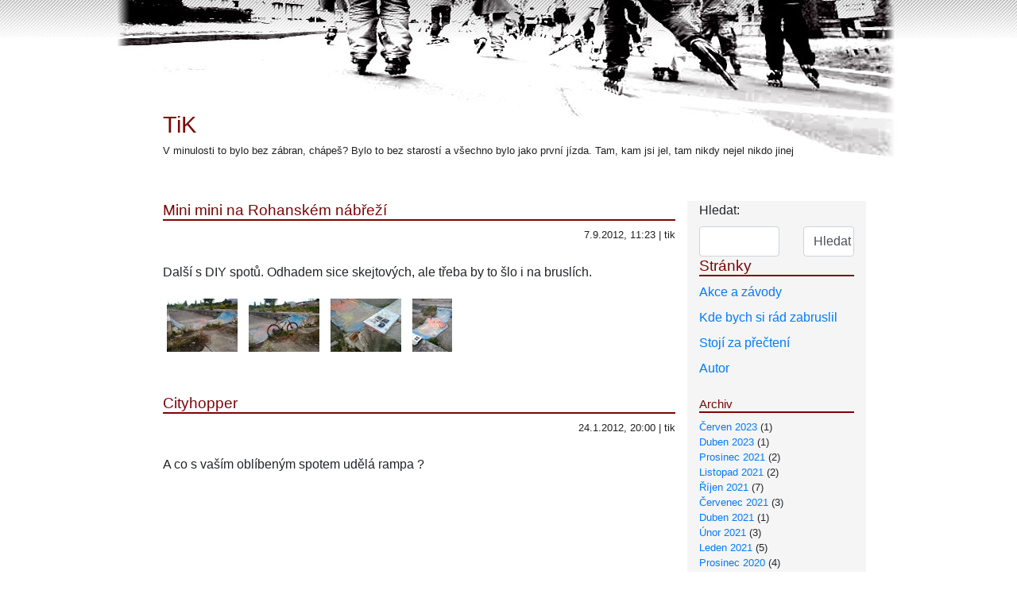

--- FILE ---
content_type: text/html; charset=UTF-8
request_url: https://b.tik.cz/archives/tag/diy
body_size: 6764
content:
<!doctype html>
<html lang="en">
  <head>
    <!-- Required meta tags -->
    <meta charset="utf-8">
    <meta name="viewport" content="width=device-width, initial-scale=1"/>
    <link rel="icon" type="image/x-icon" href="/favicon.ico">

    <!-- Bootstrap CSS -->
        <link rel="stylesheet" href="https://b.tik.cz/wp-content/themes/scapegoat/style.css"/>
    <link rel="stylesheet" href="https://b.tik.cz/wp-content/themes/scapegoat/custom.css"/>
    <title>TiK   &raquo; diy</title>
    <script language="JavaScript" type="text/javascript">
        if (window != top) top.location.replace(document.location.href)
    </script>
    <link rel="alternate" type="application/rss+xml" title="TiK &raquo; RSS pro štítek diy" href="https://b.tik.cz/archives/tag/diy/feed" />
		<script type="text/javascript">
			window._wpemojiSettings = {"baseUrl":"https:\/\/s.w.org\/images\/core\/emoji\/72x72\/","ext":".png","source":{"concatemoji":"https:\/\/b.tik.cz\/wp-includes\/js\/wp-emoji-release.min.js?ver=4.3.31"}};
			!function(e,n,t){var a;function o(e){var t=n.createElement("canvas"),a=t.getContext&&t.getContext("2d");return!(!a||!a.fillText)&&(a.textBaseline="top",a.font="600 32px Arial","flag"===e?(a.fillText(String.fromCharCode(55356,56812,55356,56807),0,0),3e3<t.toDataURL().length):(a.fillText(String.fromCharCode(55357,56835),0,0),0!==a.getImageData(16,16,1,1).data[0]))}function i(e){var t=n.createElement("script");t.src=e,t.type="text/javascript",n.getElementsByTagName("head")[0].appendChild(t)}t.supports={simple:o("simple"),flag:o("flag")},t.DOMReady=!1,t.readyCallback=function(){t.DOMReady=!0},t.supports.simple&&t.supports.flag||(a=function(){t.readyCallback()},n.addEventListener?(n.addEventListener("DOMContentLoaded",a,!1),e.addEventListener("load",a,!1)):(e.attachEvent("onload",a),n.attachEvent("onreadystatechange",function(){"complete"===n.readyState&&t.readyCallback()})),(a=t.source||{}).concatemoji?i(a.concatemoji):a.wpemoji&&a.twemoji&&(i(a.twemoji),i(a.wpemoji)))}(window,document,window._wpemojiSettings);
		</script>
		<style type="text/css">
img.wp-smiley,
img.emoji {
	display: inline !important;
	border: none !important;
	box-shadow: none !important;
	height: 1em !important;
	width: 1em !important;
	margin: 0 .07em !important;
	vertical-align: -0.1em !important;
	background: none !important;
	padding: 0 !important;
}
</style>
<link rel='stylesheet' id='external-links-css'  href='https://b.tik.cz/wp-content/plugins/sem-external-links/sem-external-links.css?ver=20090903' type='text/css' media='all' />
<link rel='stylesheet' id='wp-pagenavi-css'  href='https://b.tik.cz/wp-content/plugins/wp-pagenavi/pagenavi-css.css?ver=2.70' type='text/css' media='all' />
<script type='text/javascript' src='https://ajax.googleapis.com/ajax/libs/prototype/1.7.1.0/prototype.js?ver=1.7.1'></script>
<script type='text/javascript' src='https://ajax.googleapis.com/ajax/libs/scriptaculous/1.9.0/scriptaculous.js?ver=1.9.0'></script>
<script type='text/javascript' src='https://ajax.googleapis.com/ajax/libs/scriptaculous/1.9.0/effects.js?ver=1.9.0'></script>
<script type='text/javascript' src='https://b.tik.cz/wp-content/plugins/lightbox-2/lightbox-resize.js?ver=1.8'></script>
<link rel="EditURI" type="application/rsd+xml" title="RSD" href="https://b.tik.cz/xmlrpc.php?rsd" />
<link rel="wlwmanifest" type="application/wlwmanifest+xml" href="https://b.tik.cz/wp-includes/wlwmanifest.xml" /> 
<meta name="generator" content="WordPress 4.3.31" />

	<!-- begin lightbox scripts -->
	<script type="text/javascript">
    //<![CDATA[
    document.write('<link rel="stylesheet" href="https://b.tik.cz/wp-content/plugins/lightbox-2/Themes/White/lightbox.css" type="text/css" media="screen" />');
    //]]>
    </script>
	<!-- end lightbox scripts -->
<script type='text/javascript' src='https://b.tik.cz/wp-includes/js/tw-sack.min.js?ver=1.6.1'></script>
  </head>
  <body>
  <div class="logo"></div>
  <div class="container">
  <div class="row">
      <div class="col-md-12">
      	<div id="headerimage">
		<h1 class="bile"><a href="https://b.tik.cz/">TiK</a></h1>
		<h2>V minulosti to bylo bez zábran, chápeš? Bylo to bez starostí a všechno bylo jako první jízda. Tam, kam jsi jel, tam nikdy nejel nikdo jinej</h2>
	   </div>
      </div>
  </div>  <div class="row prispevky">
<div class="col-md-9">
    	
					<div class="post" id="post-2741">
				<h2><a href="https://b.tik.cz/archives/2741/mini-mini-na-rohanskm-nbrez" rel="bookmark" title="Permanent Link to Mini mini na Rohansk&eacute;m n&aacute;břež&iacute;">Mini mini na Rohansk&eacute;m n&aacute;břež&iacute;</a></h2>
				<div class="postmetadata">7.9.2012, 11:23 | tik</div>


				<div class="entry">
					<p>Další s DIY spotů. Odhadem sice skejtových, ale třeba by to šlo i na bruslích. </p>
<p> <a href="http://b.tik.cz/wp-content/images/MinimininaRohanskmnbe_ADFF/290820126168.jpg" rel="lightbox[2741]"><img style="border-bottom: 0px; border-left: 0px; margin: 5px; display: inline; border-top: 0px; border-right: 0px" title="290820126168" border="0" alt="290820126168" src="http://b.tik.cz/wp-content/images/MinimininaRohanskmnbe_ADFF/290820126168_thumb.jpg" width="89" height="67" /></a> <a href="http://b.tik.cz/wp-content/images/MinimininaRohanskmnbe_ADFF/290820126171.jpg" rel="lightbox[2741]"><img style="border-bottom: 0px; border-left: 0px; margin: 5px; display: inline; border-top: 0px; border-right: 0px" title="290820126171" border="0" alt="290820126171" src="http://b.tik.cz/wp-content/images/MinimininaRohanskmnbe_ADFF/290820126171_thumb.jpg" width="89" height="67" /></a> <a href="http://b.tik.cz/wp-content/images/MinimininaRohanskmnbe_ADFF/290820126170.jpg" rel="lightbox[2741]"><img style="border-bottom: 0px; border-left: 0px; margin: 5px; display: inline; border-top: 0px; border-right: 0px" title="290820126170" border="0" alt="290820126170" src="http://b.tik.cz/wp-content/images/MinimininaRohanskmnbe_ADFF/290820126170_thumb.jpg" width="89" height="67" /></a> <a href="http://b.tik.cz/wp-content/images/MinimininaRohanskmnbe_ADFF/290820126169.jpg" rel="lightbox[2741]"><img style="border-bottom: 0px; border-left: 0px; margin: 5px; display: inline; border-top: 0px; border-right: 0px" title="290820126169" border="0" alt="290820126169" src="http://b.tik.cz/wp-content/images/MinimininaRohanskmnbe_ADFF/290820126169_thumb.jpg" width="50" height="67" /></a></p>
				</div>

			</div>

					<div class="post" id="post-2607">
				<h2><a href="https://b.tik.cz/archives/2607/cityhopper" rel="bookmark" title="Permanent Link to Cityhopper">Cityhopper</a></h2>
				<div class="postmetadata">24.1.2012, 20:00 | tik</div>


				<div class="entry">
					<p>A co s vaším oblíbeným spotem udělá rampa ?</p>
<p><iframe height="225" src="http://player.vimeo.com/video/35416551?title=0&amp;byline=0&amp;portrait=0" frameborder="0" width="400" mozallowfullscreen="mozallowfullscreen" webkitallowfullscreen="webkitallowfullscreen" allowfullscreen="allowfullscreen"></iframe></p>
<p><a href="http://vimeo.com/35416551" class="external external_icon" rel="nofollow">CITYHOPPER: SVEN BOEKHORST</a> from <a href="http://vimeo.com/cityhopper" class="external external_icon" rel="nofollow">CITY HOPPER</a> on <a href="http://vimeo.com" class="external external_icon" rel="nofollow">Vimeo</a>.</p>
<p>CITYHOPPER is a video project starring Dutch Rollerblader Sven Boekhorst. All in the name of testing out his new Rollerblade SB Pro skate.</p>
				</div>

			</div>

					<div class="post" id="post-2599">
				<h2><a href="https://b.tik.cz/archives/2599/prekzka-do-tvho-mesta" rel="bookmark" title="Permanent Link to Přek&aacute;žka do tv&eacute;ho města!">Přek&aacute;žka do tv&eacute;ho města!</a></h2>
				<div class="postmetadata">13.1.2012, 13:18 | tik</div>


				<div class="entry">
					<p>Jasně, jsou to skejťáci. Ale <a href="http://www.skaterock.cz/clanky/bleskovky--1-#-prekazka-do-tveho-mesta-12371" class="external external_icon" rel="nofollow">DIY akce</a> mi připadá moc dobrá.</p>
<blockquote><p><em>Právě se rozjíždí jedna netradiční akce, o které zatím nemůžeme říci více. Pokud se chcete zapojit, tak si stačí pozorně přečíst níže uvedenou větu a zbytek je už na Vás! Místo může být opravdu libovolné, pěkný flek na náměstí kam chodíte jezdit, nebo jiné prostranství, kde je vhodný povrch, ale bez překážek. </em></p>
<p><em>Kam bys ve vašem městě postavil novou překážku? Pošli fotku s adresou spotu nebo souřadnicema z Google Maps na tento email: prekazkask8@gmail.com!</em></p>
</blockquote>
				</div>

			</div>

					<div class="post" id="post-2555">
				<h2><a href="https://b.tik.cz/archives/2555/co-se-d-postavit-na-zahrade" rel="bookmark" title="Permanent Link to Co se d&aacute; postavit na zahradě">Co se d&aacute; postavit na zahradě</a></h2>
				<div class="postmetadata">14.11.2011, 02:00 | tik</div>


				<div class="entry">
					<p>je vidět ně t<a href="http://vimeo.com/31930042" class="external external_icon" rel="nofollow">omhle</a> videu.</p>
<p><a href="http://vimeo.com/31930042" class="external" rel="nofollow"><img style="border-bottom: 0px; border-left: 0px; display: inline; border-top: 0px; border-right: 0px" title="image" border="0" alt="image" src="http://b.tik.cz/wp-content/Cosedpostavitnazahrad_1C9F/image.png" width="151" height="85" /></a> </p>
<p>Ano, je to skejt. A ano, ten zabetonovaný strom uprostřed je dobrá haluz.</p>
				</div>

			</div>

					<div class="post" id="post-2360">
				<h2><a href="https://b.tik.cz/archives/2360/pure-street-contest-posledn-tret-spot" rel="bookmark" title="Permanent Link to Pure Street Contest &ndash; posledn&iacute;, třet&iacute; spot">Pure Street Contest &ndash; posledn&iacute;, třet&iacute; spot</a></h2>
				<div class="postmetadata">15.7.2011, 22:54 | tik</div>


				<div class="entry">
					<p>po <a href="http://b.tik.cz/archives/2358/tret-spot-na-pure-street-contest">krátké zmínce</a> jsou tu fotky. A vypadá to moc dobře. Nejen nově postavené zábradlí, ale dostatek railů a zídek v nejbližším okolí, které doufám vyhecuje pár lidí k něčemu fakt drsnému.</p>
<p> <a href="http://b.tik.cz/wp-content/PureStreetContestposledntetspot_14F73/150720113406.jpg" rel="lightbox[2360]"><img style="border-bottom: 0px; border-left: 0px; display: inline; border-top: 0px; border-right: 0px" title="150720113406" border="0" alt="150720113406" src="http://b.tik.cz/wp-content/PureStreetContestposledntetspot_14F73/150720113406_thumb.jpg" width="133" height="100" /></a> <a href="http://b.tik.cz/wp-content/PureStreetContestposledntetspot_14F73/150720113405.jpg" rel="lightbox[2360]"><img style="border-bottom: 0px; border-left: 0px; display: inline; border-top: 0px; border-right: 0px" title="150720113405" border="0" alt="150720113405" src="http://b.tik.cz/wp-content/PureStreetContestposledntetspot_14F73/150720113405_thumb.jpg" width="133" height="100" /></a> <a href="http://b.tik.cz/wp-content/PureStreetContestposledntetspot_14F73/150720113404.jpg" rel="lightbox[2360]"><img style="border-bottom: 0px; border-left: 0px; display: inline; border-top: 0px; border-right: 0px" title="150720113404" border="0" alt="150720113404" src="http://b.tik.cz/wp-content/PureStreetContestposledntetspot_14F73/150720113404_thumb.jpg" width="133" height="100" /></a> <a href="http://b.tik.cz/wp-content/PureStreetContestposledntetspot_14F73/150720113408.jpg" rel="lightbox[2360]"><img style="border-bottom: 0px; border-left: 0px; display: inline; border-top: 0px; border-right: 0px" title="150720113408" border="0" alt="150720113408" src="http://b.tik.cz/wp-content/PureStreetContestposledntetspot_14F73/150720113408_thumb.jpg" width="133" height="100" /></a> <a href="http://b.tik.cz/wp-content/PureStreetContestposledntetspot_14F73/150720113407.jpg" rel="lightbox[2360]"><img style="border-bottom: 0px; border-left: 0px; display: inline; border-top: 0px; border-right: 0px" title="150720113407" border="0" alt="150720113407" src="http://b.tik.cz/wp-content/PureStreetContestposledntetspot_14F73/150720113407_thumb.jpg" width="133" height="100" /></a></p>
				</div>

			</div>

					<div class="post" id="post-2354">
				<h2><a href="https://b.tik.cz/archives/2354/pure-street-contest-vol-2-video-z-prprav" rel="bookmark" title="Permanent Link to Pure street contest vol. 2 &ndash; video z př&iacute;prav">Pure street contest vol. 2 &ndash; video z př&iacute;prav</a></h2>
				<div class="postmetadata">10.7.2011, 12:34 | tik</div>


				<div class="entry">
					<p>
<div style="padding-bottom: 0px; margin: 0px; padding-left: 0px; padding-right: 0px; display: inline; float: none; padding-top: 0px" id="scid:5737277B-5D6D-4f48-ABFC-DD9C333F4C5D:4ab961ea-d94f-4acb-9e26-25dec3b81c33" class="wlWriterEditableSmartContent">
<div><object width="425" height="355"><param name="movie" value="http://www.youtube.com/v/eTQbzN79mg0&amp;hl=en"></param><embed src="http://www.youtube.com/v/eTQbzN79mg0&amp;hl=en" type="application/x-shockwave-flash" width="425" height="355"></embed></object></div>
</div>
				</div>

			</div>

					<div class="post" id="post-2336">
				<h2><a href="https://b.tik.cz/archives/2336/letn-diy" rel="bookmark" title="Permanent Link to Letn&aacute; DIY">Letn&aacute; DIY</a></h2>
				<div class="postmetadata">29.6.2011, 01:52 | tik</div>


				<div class="entry">
					<p>Lidská tvořivost a hravost má nekonečně podob. Hromady hlíny, navezené, připravené a nakonec tak nějak zapomenuté, byly obratem použity jako improvizovaný bike-park. Dvě skočky navazující na sebe a se značnými stopami po jezdění. </p>
<p>Tleskám.</p>
<p><a href="http://b.tik.cz/wp-content/LetnDIY_2868/270620112937.jpg" rel="lightbox[2336]"><img style="border-bottom: 0px; border-left: 0px; display: inline; border-top: 0px; border-right: 0px" title="270620112937" border="0" alt="270620112937" src="http://b.tik.cz/wp-content/LetnDIY_2868/270620112937_thumb.jpg" width="133" height="100" /></a> <a href="http://b.tik.cz/wp-content/LetnDIY_2868/270620112938.jpg" rel="lightbox[2336]"><img style="border-bottom: 0px; border-left: 0px; display: inline; border-top: 0px; border-right: 0px" title="270620112938" border="0" alt="270620112938" src="http://b.tik.cz/wp-content/LetnDIY_2868/270620112938_thumb.jpg" width="133" height="100" /></a> <a href="http://b.tik.cz/wp-content/LetnDIY_2868/270620112939.jpg" rel="lightbox[2336]"><img style="border-bottom: 0px; border-left: 0px; display: inline; border-top: 0px; border-right: 0px" title="270620112939" border="0" alt="270620112939" src="http://b.tik.cz/wp-content/LetnDIY_2868/270620112939_thumb.jpg" width="133" height="100" /></a> <a href="http://b.tik.cz/wp-content/LetnDIY_2868/270620112940.jpg" rel="lightbox[2336]"><img style="border-bottom: 0px; border-left: 0px; display: inline; border-top: 0px; border-right: 0px" title="270620112940" border="0" alt="270620112940" src="http://b.tik.cz/wp-content/LetnDIY_2868/270620112940_thumb.jpg" width="133" height="100" /></a> </p>
<p>Až budou fotky ve dne, vylepším to</p>
				</div>

			</div>

					<div class="post" id="post-2298">
				<h2><a href="https://b.tik.cz/archives/2298/na-letn-je-obnoven-namalovan-slalom" rel="bookmark" title="Permanent Link to Na Letn&eacute; je obnoven&yacute; namalovan&yacute; slalom">Na Letn&eacute; je obnoven&yacute; namalovan&yacute; slalom</a></h2>
				<div class="postmetadata">9.5.2011, 00:41 | tik</div>


				<div class="entry">
					<p>Stal se zázrak a někdo obnovil namalované tečky na freestyle slalom. </p>
<p> <a href="http://b.tik.cz/wp-content/NaLetnjeobnovennamalovanslalom_17CA/070520112375.jpg" rel="lightbox[2298]"><img style="border-bottom: 0px; border-left: 0px; display: inline; border-top: 0px; border-right: 0px" title="070520112375" border="0" alt="070520112375" src="http://b.tik.cz/wp-content/NaLetnjeobnovennamalovanslalom_17CA/070520112375_thumb.jpg" width="133" height="100" /></a> <a href="http://b.tik.cz/wp-content/NaLetnjeobnovennamalovanslalom_17CA/070520112376.jpg" rel="lightbox[2298]"><img style="border-bottom: 0px; border-left: 0px; display: inline; border-top: 0px; border-right: 0px" title="070520112376" border="0" alt="070520112376" src="http://b.tik.cz/wp-content/NaLetnjeobnovennamalovanslalom_17CA/070520112376_thumb.jpg" width="133" height="100" /></a></p>
				</div>

			</div>

					<div class="post" id="post-2045">
				<h2><a href="https://b.tik.cz/archives/2045/rail" rel="bookmark" title="Permanent Link to Rail">Rail</a></h2>
				<div class="postmetadata">24.9.2010, 02:35 | tik</div>


				<div class="entry">
					<p>z kategorie DIY. V Řepích. </p>
<p> <a href="http://b.tik.cz/wp-content/Rail_3256/20100923_182054_23092010404.jpg" rel="lightbox[2045]"><img style="border-bottom: 0px; border-left: 0px; display: inline; border-top: 0px; border-right: 0px" title="2010-09-23_18-20-54_23092010404" border="0" alt="2010-09-23_18-20-54_23092010404" src="http://b.tik.cz/wp-content/Rail_3256/20100923_182054_23092010404_thumb.jpg" width="133" height="100" /></a></p>
				</div>

			</div>

					<div class="post" id="post-1820">
				<h2><a href="https://b.tik.cz/archives/1820/diy-stoka" rel="bookmark" title="Permanent Link to DIY Stoka">DIY Stoka</a></h2>
				<div class="postmetadata">3.8.2010, 13:46 | tik</div>


				<div class="entry">
					<p>Tomuhle projektu (i když stále netuším, kde je) strašně fandím. </p>
<p><a href="http://www.skaterock.cz/clanky/udalosti-1/dc-stoka-video-story-a-zaverecna-galerie-7499" class="external external_icon" rel="nofollow">DC STOKA &#8211; video story a závěrená galerie</a> via skaterock.cz </p>
<p><a href="http://b.tik.cz/wp-content/DIYStoka_CFBB/N7499_21888.jpg" rel="lightbox[1820]"><img style="border-bottom: 0px; border-left: 0px; display: inline; border-top: 0px; border-right: 0px" title="N7499_21888" border="0" alt="N7499_21888" src="http://b.tik.cz/wp-content/DIYStoka_CFBB/N7499_21888_thumb.jpg" width="437" height="131" /></a> </p>
<p>PS: DIY – Do It Yourself</p>
				</div>

			</div>

		    	     <div class='wp-pagenavi'>
<span class='pages'>Stránka 1 z 2</span><span class='current'>1</span><a class="page larger" href="https://b.tik.cz/archives/tag/diy/page/2">2</a>
</div></div>
<div class="col-md-3 right_bar">
    <div id="sidebar">
<div id="search-3" class="widget widget_search"><form method="get" id="searchform" action="https://b.tik.cz/">
<label class="hidden" for="s">Hledat:</label>
<div class="row">
<div class="col-md-7">
<input type="text" value="" name="s" id="s" class="form-control"/>
</div>
<div class="col-md-5">
<input type="submit" id="searchsubmit" value="Hledat" class="form-control" />
</div>
</div>
</form></div><div id="nav_menu-3" class="widget widget_nav_menu"><h2 class="widgettitle">Stránky</h2><div class="menu-test-container"><ul id="menu-test" class="menu"><li id="menu-item-4600" class="menu-item menu-item-type-post_type menu-item-object-page menu-item-4600"><a href="https://b.tik.cz/akce-a-zvody-2011">Akce a závody</a></li>
<li id="menu-item-4602" class="menu-item menu-item-type-post_type menu-item-object-page menu-item-4602"><a href="https://b.tik.cz/kde-bych-si-rad-zabruslil">Kde bych si rád zabruslil</a></li>
<li id="menu-item-4603" class="menu-item menu-item-type-post_type menu-item-object-page menu-item-4603"><a href="https://b.tik.cz/stoj-za-precten">Stojí za přečtení</a></li>
<li id="menu-item-4601" class="menu-item menu-item-type-post_type menu-item-object-page menu-item-4601"><a href="https://b.tik.cz/autor">Autor</a></li>
</ul></div></div><div id="archives-3" class="widget widget_archive"><h2 class="widgettitle">Archiv</h2>		<ul>
	<li><a href="https://b.tik.cz/archives/date/2023/06">Červen 2023</a>&nbsp;(1)</li>
	<li><a href="https://b.tik.cz/archives/date/2023/04">Duben 2023</a>&nbsp;(1)</li>
	<li><a href="https://b.tik.cz/archives/date/2021/12">Prosinec 2021</a>&nbsp;(2)</li>
	<li><a href="https://b.tik.cz/archives/date/2021/11">Listopad 2021</a>&nbsp;(2)</li>
	<li><a href="https://b.tik.cz/archives/date/2021/10">Říjen 2021</a>&nbsp;(7)</li>
	<li><a href="https://b.tik.cz/archives/date/2021/07">Červenec 2021</a>&nbsp;(3)</li>
	<li><a href="https://b.tik.cz/archives/date/2021/04">Duben 2021</a>&nbsp;(1)</li>
	<li><a href="https://b.tik.cz/archives/date/2021/02">Únor 2021</a>&nbsp;(3)</li>
	<li><a href="https://b.tik.cz/archives/date/2021/01">Leden 2021</a>&nbsp;(5)</li>
	<li><a href="https://b.tik.cz/archives/date/2020/12">Prosinec 2020</a>&nbsp;(4)</li>
	<li><a href="https://b.tik.cz/archives/date/2020/11">Listopad 2020</a>&nbsp;(2)</li>
	<li><a href="https://b.tik.cz/archives/date/2020/07">Červenec 2020</a>&nbsp;(1)</li>
	<li><a href="https://b.tik.cz/archives/date/2020/03">Březen 2020</a>&nbsp;(2)</li>
	<li><a href="https://b.tik.cz/archives/date/2020/01">Leden 2020</a>&nbsp;(3)</li>
	<li><a href="https://b.tik.cz/archives/date/2019/12">Prosinec 2019</a>&nbsp;(6)</li>
	<li><a href="https://b.tik.cz/archives/date/2019/11">Listopad 2019</a>&nbsp;(4)</li>
	<li><a href="https://b.tik.cz/archives/date/2019/10">Říjen 2019</a>&nbsp;(4)</li>
	<li><a href="https://b.tik.cz/archives/date/2019/09">Září 2019</a>&nbsp;(4)</li>
	<li><a href="https://b.tik.cz/archives/date/2019/08">Srpen 2019</a>&nbsp;(3)</li>
	<li><a href="https://b.tik.cz/archives/date/2019/07">Červenec 2019</a>&nbsp;(1)</li>
	<li><a href="https://b.tik.cz/archives/date/2019/06">Červen 2019</a>&nbsp;(3)</li>
	<li><a href="https://b.tik.cz/archives/date/2019/05">Květen 2019</a>&nbsp;(2)</li>
	<li><a href="https://b.tik.cz/archives/date/2019/03">Březen 2019</a>&nbsp;(1)</li>
	<li><a href="https://b.tik.cz/archives/date/2019/02">Únor 2019</a>&nbsp;(2)</li>
	<li><a href="https://b.tik.cz/archives/date/2019/01">Leden 2019</a>&nbsp;(10)</li>
	<li><a href="https://b.tik.cz/archives/date/2018/11">Listopad 2018</a>&nbsp;(5)</li>
	<li><a href="https://b.tik.cz/archives/date/2018/10">Říjen 2018</a>&nbsp;(15)</li>
	<li><a href="https://b.tik.cz/archives/date/2018/09">Září 2018</a>&nbsp;(12)</li>
	<li><a href="https://b.tik.cz/archives/date/2018/08">Srpen 2018</a>&nbsp;(22)</li>
	<li><a href="https://b.tik.cz/archives/date/2018/07">Červenec 2018</a>&nbsp;(8)</li>
	<li><a href="https://b.tik.cz/archives/date/2018/06">Červen 2018</a>&nbsp;(35)</li>
	<li><a href="https://b.tik.cz/archives/date/2018/05">Květen 2018</a>&nbsp;(9)</li>
	<li><a href="https://b.tik.cz/archives/date/2018/01">Leden 2018</a>&nbsp;(11)</li>
	<li><a href="https://b.tik.cz/archives/date/2017/12">Prosinec 2017</a>&nbsp;(16)</li>
	<li><a href="https://b.tik.cz/archives/date/2017/11">Listopad 2017</a>&nbsp;(19)</li>
	<li><a href="https://b.tik.cz/archives/date/2017/10">Říjen 2017</a>&nbsp;(23)</li>
	<li><a href="https://b.tik.cz/archives/date/2017/09">Září 2017</a>&nbsp;(24)</li>
	<li><a href="https://b.tik.cz/archives/date/2017/08">Srpen 2017</a>&nbsp;(31)</li>
	<li><a href="https://b.tik.cz/archives/date/2017/07">Červenec 2017</a>&nbsp;(32)</li>
	<li><a href="https://b.tik.cz/archives/date/2017/06">Červen 2017</a>&nbsp;(22)</li>
	<li><a href="https://b.tik.cz/archives/date/2017/05">Květen 2017</a>&nbsp;(28)</li>
	<li><a href="https://b.tik.cz/archives/date/2017/04">Duben 2017</a>&nbsp;(35)</li>
	<li><a href="https://b.tik.cz/archives/date/2017/03">Březen 2017</a>&nbsp;(48)</li>
	<li><a href="https://b.tik.cz/archives/date/2017/02">Únor 2017</a>&nbsp;(33)</li>
	<li><a href="https://b.tik.cz/archives/date/2016/08">Srpen 2016</a>&nbsp;(1)</li>
	<li><a href="https://b.tik.cz/archives/date/2016/03">Březen 2016</a>&nbsp;(3)</li>
	<li><a href="https://b.tik.cz/archives/date/2016/01">Leden 2016</a>&nbsp;(2)</li>
	<li><a href="https://b.tik.cz/archives/date/2015/12">Prosinec 2015</a>&nbsp;(3)</li>
	<li><a href="https://b.tik.cz/archives/date/2015/10">Říjen 2015</a>&nbsp;(5)</li>
	<li><a href="https://b.tik.cz/archives/date/2015/08">Srpen 2015</a>&nbsp;(1)</li>
	<li><a href="https://b.tik.cz/archives/date/2015/07">Červenec 2015</a>&nbsp;(2)</li>
	<li><a href="https://b.tik.cz/archives/date/2015/05">Květen 2015</a>&nbsp;(4)</li>
	<li><a href="https://b.tik.cz/archives/date/2015/04">Duben 2015</a>&nbsp;(4)</li>
	<li><a href="https://b.tik.cz/archives/date/2015/03">Březen 2015</a>&nbsp;(2)</li>
	<li><a href="https://b.tik.cz/archives/date/2015/02">Únor 2015</a>&nbsp;(2)</li>
	<li><a href="https://b.tik.cz/archives/date/2014/12">Prosinec 2014</a>&nbsp;(2)</li>
	<li><a href="https://b.tik.cz/archives/date/2014/11">Listopad 2014</a>&nbsp;(2)</li>
	<li><a href="https://b.tik.cz/archives/date/2014/10">Říjen 2014</a>&nbsp;(4)</li>
	<li><a href="https://b.tik.cz/archives/date/2014/09">Září 2014</a>&nbsp;(2)</li>
	<li><a href="https://b.tik.cz/archives/date/2014/08">Srpen 2014</a>&nbsp;(4)</li>
	<li><a href="https://b.tik.cz/archives/date/2014/06">Červen 2014</a>&nbsp;(4)</li>
	<li><a href="https://b.tik.cz/archives/date/2014/05">Květen 2014</a>&nbsp;(5)</li>
	<li><a href="https://b.tik.cz/archives/date/2014/04">Duben 2014</a>&nbsp;(1)</li>
	<li><a href="https://b.tik.cz/archives/date/2013/12">Prosinec 2013</a>&nbsp;(2)</li>
	<li><a href="https://b.tik.cz/archives/date/2013/11">Listopad 2013</a>&nbsp;(3)</li>
	<li><a href="https://b.tik.cz/archives/date/2013/10">Říjen 2013</a>&nbsp;(2)</li>
	<li><a href="https://b.tik.cz/archives/date/2013/08">Srpen 2013</a>&nbsp;(1)</li>
	<li><a href="https://b.tik.cz/archives/date/2013/06">Červen 2013</a>&nbsp;(3)</li>
	<li><a href="https://b.tik.cz/archives/date/2013/05">Květen 2013</a>&nbsp;(9)</li>
	<li><a href="https://b.tik.cz/archives/date/2013/04">Duben 2013</a>&nbsp;(4)</li>
	<li><a href="https://b.tik.cz/archives/date/2013/03">Březen 2013</a>&nbsp;(6)</li>
	<li><a href="https://b.tik.cz/archives/date/2013/02">Únor 2013</a>&nbsp;(1)</li>
	<li><a href="https://b.tik.cz/archives/date/2013/01">Leden 2013</a>&nbsp;(10)</li>
	<li><a href="https://b.tik.cz/archives/date/2012/12">Prosinec 2012</a>&nbsp;(2)</li>
	<li><a href="https://b.tik.cz/archives/date/2012/11">Listopad 2012</a>&nbsp;(7)</li>
	<li><a href="https://b.tik.cz/archives/date/2012/10">Říjen 2012</a>&nbsp;(4)</li>
	<li><a href="https://b.tik.cz/archives/date/2012/09">Září 2012</a>&nbsp;(10)</li>
	<li><a href="https://b.tik.cz/archives/date/2012/08">Srpen 2012</a>&nbsp;(11)</li>
	<li><a href="https://b.tik.cz/archives/date/2012/07">Červenec 2012</a>&nbsp;(3)</li>
	<li><a href="https://b.tik.cz/archives/date/2012/06">Červen 2012</a>&nbsp;(10)</li>
	<li><a href="https://b.tik.cz/archives/date/2012/05">Květen 2012</a>&nbsp;(27)</li>
	<li><a href="https://b.tik.cz/archives/date/2012/04">Duben 2012</a>&nbsp;(19)</li>
	<li><a href="https://b.tik.cz/archives/date/2012/03">Březen 2012</a>&nbsp;(10)</li>
	<li><a href="https://b.tik.cz/archives/date/2012/02">Únor 2012</a>&nbsp;(9)</li>
	<li><a href="https://b.tik.cz/archives/date/2012/01">Leden 2012</a>&nbsp;(14)</li>
	<li><a href="https://b.tik.cz/archives/date/2011/12">Prosinec 2011</a>&nbsp;(18)</li>
	<li><a href="https://b.tik.cz/archives/date/2011/11">Listopad 2011</a>&nbsp;(14)</li>
	<li><a href="https://b.tik.cz/archives/date/2011/10">Říjen 2011</a>&nbsp;(20)</li>
	<li><a href="https://b.tik.cz/archives/date/2011/09">Září 2011</a>&nbsp;(30)</li>
	<li><a href="https://b.tik.cz/archives/date/2011/08">Srpen 2011</a>&nbsp;(28)</li>
	<li><a href="https://b.tik.cz/archives/date/2011/07">Červenec 2011</a>&nbsp;(41)</li>
	<li><a href="https://b.tik.cz/archives/date/2011/06">Červen 2011</a>&nbsp;(14)</li>
	<li><a href="https://b.tik.cz/archives/date/2011/05">Květen 2011</a>&nbsp;(21)</li>
	<li><a href="https://b.tik.cz/archives/date/2011/04">Duben 2011</a>&nbsp;(19)</li>
	<li><a href="https://b.tik.cz/archives/date/2011/03">Březen 2011</a>&nbsp;(28)</li>
	<li><a href="https://b.tik.cz/archives/date/2011/02">Únor 2011</a>&nbsp;(14)</li>
	<li><a href="https://b.tik.cz/archives/date/2011/01">Leden 2011</a>&nbsp;(24)</li>
	<li><a href="https://b.tik.cz/archives/date/2010/12">Prosinec 2010</a>&nbsp;(9)</li>
	<li><a href="https://b.tik.cz/archives/date/2010/11">Listopad 2010</a>&nbsp;(25)</li>
	<li><a href="https://b.tik.cz/archives/date/2010/10">Říjen 2010</a>&nbsp;(31)</li>
	<li><a href="https://b.tik.cz/archives/date/2010/09">Září 2010</a>&nbsp;(62)</li>
	<li><a href="https://b.tik.cz/archives/date/2010/08">Srpen 2010</a>&nbsp;(67)</li>
	<li><a href="https://b.tik.cz/archives/date/2010/07">Červenec 2010</a>&nbsp;(33)</li>
	<li><a href="https://b.tik.cz/archives/date/2010/06">Červen 2010</a>&nbsp;(35)</li>
	<li><a href="https://b.tik.cz/archives/date/2010/05">Květen 2010</a>&nbsp;(40)</li>
	<li><a href="https://b.tik.cz/archives/date/2010/04">Duben 2010</a>&nbsp;(29)</li>
	<li><a href="https://b.tik.cz/archives/date/2010/03">Březen 2010</a>&nbsp;(2)</li>
	<li><a href="https://b.tik.cz/archives/date/2010/02">Únor 2010</a>&nbsp;(5)</li>
	<li><a href="https://b.tik.cz/archives/date/2010/01">Leden 2010</a>&nbsp;(6)</li>
	<li><a href="https://b.tik.cz/archives/date/2009/12">Prosinec 2009</a>&nbsp;(6)</li>
	<li><a href="https://b.tik.cz/archives/date/2009/11">Listopad 2009</a>&nbsp;(19)</li>
	<li><a href="https://b.tik.cz/archives/date/2009/10">Říjen 2009</a>&nbsp;(24)</li>
	<li><a href="https://b.tik.cz/archives/date/2009/09">Září 2009</a>&nbsp;(25)</li>
	<li><a href="https://b.tik.cz/archives/date/2009/08">Srpen 2009</a>&nbsp;(18)</li>
	<li><a href="https://b.tik.cz/archives/date/2009/07">Červenec 2009</a>&nbsp;(59)</li>
	<li><a href="https://b.tik.cz/archives/date/2009/06">Červen 2009</a>&nbsp;(49)</li>
	<li><a href="https://b.tik.cz/archives/date/2009/05">Květen 2009</a>&nbsp;(52)</li>
	<li><a href="https://b.tik.cz/archives/date/2009/04">Duben 2009</a>&nbsp;(16)</li>
	<li><a href="https://b.tik.cz/archives/date/2009/03">Březen 2009</a>&nbsp;(7)</li>
	<li><a href="https://b.tik.cz/archives/date/2009/02">Únor 2009</a>&nbsp;(3)</li>
	<li><a href="https://b.tik.cz/archives/date/2009/01">Leden 2009</a>&nbsp;(1)</li>
	<li><a href="https://b.tik.cz/archives/date/2008/12">Prosinec 2008</a>&nbsp;(12)</li>
	<li><a href="https://b.tik.cz/archives/date/2008/11">Listopad 2008</a>&nbsp;(19)</li>
	<li><a href="https://b.tik.cz/archives/date/2008/10">Říjen 2008</a>&nbsp;(14)</li>
	<li><a href="https://b.tik.cz/archives/date/2008/09">Září 2008</a>&nbsp;(13)</li>
	<li><a href="https://b.tik.cz/archives/date/2008/08">Srpen 2008</a>&nbsp;(26)</li>
	<li><a href="https://b.tik.cz/archives/date/2008/07">Červenec 2008</a>&nbsp;(31)</li>
	<li><a href="https://b.tik.cz/archives/date/2008/06">Červen 2008</a>&nbsp;(23)</li>
	<li><a href="https://b.tik.cz/archives/date/2008/05">Květen 2008</a>&nbsp;(22)</li>
	<li><a href="https://b.tik.cz/archives/date/2008/04">Duben 2008</a>&nbsp;(29)</li>
	<li><a href="https://b.tik.cz/archives/date/2008/03">Březen 2008</a>&nbsp;(41)</li>
	<li><a href="https://b.tik.cz/archives/date/2008/02">Únor 2008</a>&nbsp;(6)</li>
	<li><a href="https://b.tik.cz/archives/date/2008/01">Leden 2008</a>&nbsp;(5)</li>
	<li><a href="https://b.tik.cz/archives/date/2007/12">Prosinec 2007</a>&nbsp;(17)</li>
	<li><a href="https://b.tik.cz/archives/date/2007/11">Listopad 2007</a>&nbsp;(16)</li>
	<li><a href="https://b.tik.cz/archives/date/2007/10">Říjen 2007</a>&nbsp;(27)</li>
	<li><a href="https://b.tik.cz/archives/date/2007/09">Září 2007</a>&nbsp;(32)</li>
	<li><a href="https://b.tik.cz/archives/date/2007/08">Srpen 2007</a>&nbsp;(15)</li>
	<li><a href="https://b.tik.cz/archives/date/2007/07">Červenec 2007</a>&nbsp;(22)</li>
	<li><a href="https://b.tik.cz/archives/date/2007/06">Červen 2007</a>&nbsp;(9)</li>
	<li><a href="https://b.tik.cz/archives/date/2007/05">Květen 2007</a>&nbsp;(5)</li>
	<li><a href="https://b.tik.cz/archives/date/2007/04">Duben 2007</a>&nbsp;(19)</li>
	<li><a href="https://b.tik.cz/archives/date/2007/03">Březen 2007</a>&nbsp;(28)</li>
	<li><a href="https://b.tik.cz/archives/date/2007/02">Únor 2007</a>&nbsp;(32)</li>
	<li><a href="https://b.tik.cz/archives/date/2007/01">Leden 2007</a>&nbsp;(22)</li>
	<li><a href="https://b.tik.cz/archives/date/2006/12">Prosinec 2006</a>&nbsp;(13)</li>
	<li><a href="https://b.tik.cz/archives/date/2006/11">Listopad 2006</a>&nbsp;(27)</li>
	<li><a href="https://b.tik.cz/archives/date/2006/10">Říjen 2006</a>&nbsp;(19)</li>
	<li><a href="https://b.tik.cz/archives/date/2006/09">Září 2006</a>&nbsp;(18)</li>
	<li><a href="https://b.tik.cz/archives/date/2006/08">Srpen 2006</a>&nbsp;(16)</li>
	<li><a href="https://b.tik.cz/archives/date/2006/07">Červenec 2006</a>&nbsp;(15)</li>
	<li><a href="https://b.tik.cz/archives/date/2006/06">Červen 2006</a>&nbsp;(15)</li>
	<li><a href="https://b.tik.cz/archives/date/2006/05">Květen 2006</a>&nbsp;(18)</li>
	<li><a href="https://b.tik.cz/archives/date/2006/04">Duben 2006</a>&nbsp;(10)</li>
	<li><a href="https://b.tik.cz/archives/date/2006/03">Březen 2006</a>&nbsp;(15)</li>
	<li><a href="https://b.tik.cz/archives/date/2006/02">Únor 2006</a>&nbsp;(10)</li>
	<li><a href="https://b.tik.cz/archives/date/2006/01">Leden 2006</a>&nbsp;(8)</li>
	<li><a href="https://b.tik.cz/archives/date/2005/12">Prosinec 2005</a>&nbsp;(2)</li>
	<li><a href="https://b.tik.cz/archives/date/2005/11">Listopad 2005</a>&nbsp;(9)</li>
	<li><a href="https://b.tik.cz/archives/date/2005/10">Říjen 2005</a>&nbsp;(14)</li>
	<li><a href="https://b.tik.cz/archives/date/2005/09">Září 2005</a>&nbsp;(11)</li>
	<li><a href="https://b.tik.cz/archives/date/2005/08">Srpen 2005</a>&nbsp;(11)</li>
	<li><a href="https://b.tik.cz/archives/date/2005/07">Červenec 2005</a>&nbsp;(24)</li>
	<li><a href="https://b.tik.cz/archives/date/2005/06">Červen 2005</a>&nbsp;(13)</li>
	<li><a href="https://b.tik.cz/archives/date/2005/05">Květen 2005</a>&nbsp;(16)</li>
	<li><a href="https://b.tik.cz/archives/date/2005/04">Duben 2005</a>&nbsp;(12)</li>
	<li><a href="https://b.tik.cz/archives/date/2005/03">Březen 2005</a>&nbsp;(11)</li>
	<li><a href="https://b.tik.cz/archives/date/2005/02">Únor 2005</a>&nbsp;(11)</li>
	<li><a href="https://b.tik.cz/archives/date/2005/01">Leden 2005</a>&nbsp;(13)</li>
	<li><a href="https://b.tik.cz/archives/date/2004/12">Prosinec 2004</a>&nbsp;(10)</li>
	<li><a href="https://b.tik.cz/archives/date/2004/11">Listopad 2004</a>&nbsp;(5)</li>
	<li><a href="https://b.tik.cz/archives/date/2004/10">Říjen 2004</a>&nbsp;(14)</li>
	<li><a href="https://b.tik.cz/archives/date/2004/09">Září 2004</a>&nbsp;(27)</li>
	<li><a href="https://b.tik.cz/archives/date/2004/08">Srpen 2004</a>&nbsp;(9)</li>
	<li><a href="https://b.tik.cz/archives/date/2004/07">Červenec 2004</a>&nbsp;(19)</li>
	<li><a href="https://b.tik.cz/archives/date/2004/06">Červen 2004</a>&nbsp;(13)</li>
	<li><a href="https://b.tik.cz/archives/date/2004/05">Květen 2004</a>&nbsp;(12)</li>
	<li><a href="https://b.tik.cz/archives/date/2004/04">Duben 2004</a>&nbsp;(20)</li>
	<li><a href="https://b.tik.cz/archives/date/2004/03">Březen 2004</a>&nbsp;(11)</li>
	<li><a href="https://b.tik.cz/archives/date/2004/02">Únor 2004</a>&nbsp;(4)</li>
	<li><a href='https://b.tik.cz/archives/date/2026/02'> 0</a>&nbsp;(2)</li>
		</ul>
</div></div>

</div>    
</div>
<div class="row">
 <div class="row">
    <div class="col-md-12">
            </div>
 </div>
 </div> <!--container-->
  
 </body>
</html></div>

--- FILE ---
content_type: text/css
request_url: https://b.tik.cz/wp-content/themes/scapegoat/custom.css
body_size: 155
content:
body{
	margin: 0;
	padding: 0;
	background-image:url('https://b.tik.cz/bgpage.jpg');
	background-repeat:no-repeat;
	background-position:top center;
 }
 .logo{
    height:140px;
 }
 .container{
    max-width:900px;
 }
 h1, h2, h3, h4, h5, h1 a, h2 a, h3 a, h4 a{
    color:#7D0506;
 }
 h1{
    font-size:1.8em;
 }
 h2{
    font-size:1.2em;
    border-bottom:2px solid #7D0506;
 }
 h3, h4, h5{
    font-size:1em;
 }
 #headerimage h2{
    border:none;
    font-size:0.8em;
    color:#231F20;
 }
 .prispevky{
    padding:3em 0 0 0;
 }
 .post{
    margin:0 0 3em 0;
 }
 .post .postmetadata{
    text-align:right;
    font-size:0.8em;
    color:#231F20;
    margin:0 0 2em 0;

 }
 .right_bar{
    background-color:#F5F5F5;
 }
 #menu-test{
    padding:0;
 }
 #menu-test li{
        list-style-type:none;
        padding:0 0 0.5em 0;
 }
.widget_archive{
    font-size:0.8em;
 }
 .widget_archive li{
        list-style-type:none;
 }
 .widget_archive ul{
    padding:0;
    }